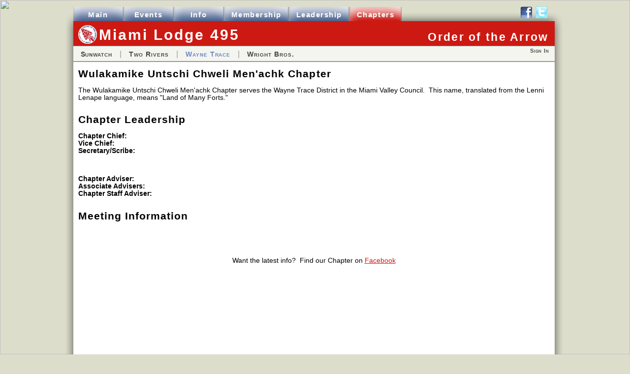

--- FILE ---
content_type: text/html; charset=utf-8
request_url: https://miami495.org/wulakamike-untschi-chweli-menachk-chapter
body_size: 3070
content:
<!doctype html>
<html>

<head>
<title>Wulakamike Untschi Chweli Men&#039;achk Chapter | Miami Lodge 495</title>
<link rel="stylesheet" type="text/css" href="http://fonts.googleapis.com/css?family=Walter+Turncoat|Open+Sans:regular,semibold,bold"/>
<link type="text/css" rel="stylesheet" href="https://miami495.org/sites/miami495/files/css/css_xE-rWrJf-fncB6ztZfd2huxqgxu4WO-qwma6Xer30m4.css" media="all" />
<link type="text/css" rel="stylesheet" href="https://miami495.org/sites/miami495/files/css/css__QfejTJjffrPfRC7q1UwLqkxwDY05WotGAwLfz4gbe0.css" media="all" />
<link type="text/css" rel="stylesheet" href="https://miami495.org/sites/miami495/files/css/css_LUHz0pL3f1AVSSJW2UrBsbM9cZmJKTQdYiMQgR-9KVQ.css" media="all" />
<link type="text/css" rel="stylesheet" href="https://miami495.org/sites/miami495/files/css/css_2THG1eGiBIizsWFeexsNe1iDifJ00QRS9uSd03rY9co.css" media="print" />
<link type="text/css" rel="stylesheet" href="https://miami495.org/sites/miami495/files/css/css_oPTjqTEglkk9lzd7qH_8a9BrECK6uwGLi1H5mKCCRRU.css" media="all" />
<script type="text/javascript" src="https://miami495.org/sites/miami495/files/js/js_YD9ro0PAqY25gGWrTki6TjRUG8TdokmmxjfqpNNfzVU.js"></script>
<script type="text/javascript" src="https://miami495.org/sites/miami495/files/js/js_gPqjYq7fqdMzw8-29XWQIVoDSWTmZCGy9OqaHppNxuQ.js"></script>
<script type="text/javascript">
<!--//--><![CDATA[//><!--
(function(i,s,o,g,r,a,m){i["GoogleAnalyticsObject"]=r;i[r]=i[r]||function(){(i[r].q=i[r].q||[]).push(arguments)},i[r].l=1*new Date();a=s.createElement(o),m=s.getElementsByTagName(o)[0];a.async=1;a.src=g;m.parentNode.insertBefore(a,m)})(window,document,"script","https://miami495.org/sites/miami495/files/googleanalytics/analytics.js?t0789j","ga");ga("create", "UA-25864318-1", {"cookieDomain":"auto"});ga("send", "pageview");
//--><!]]>
</script>
<script type="text/javascript">
<!--//--><![CDATA[//><!--
jQuery.extend(Drupal.settings, {"basePath":"\/","pathPrefix":"","setHasJsCookie":0,"ajaxPageState":{"theme":"tabby","theme_token":"y5w9elQEh5MHTXnNm2r9dTF2iGs3JoXfEvjsnYvtzhw","js":{"misc\/jquery.js":1,"misc\/jquery-extend-3.4.0.js":1,"misc\/jquery-html-prefilter-3.5.0-backport.js":1,"misc\/jquery.once.js":1,"misc\/drupal.js":1,"sites\/all\/modules\/google_analytics\/googleanalytics.js":1,"0":1},"css":{"modules\/system\/system.base.css":1,"modules\/system\/system.menus.css":1,"modules\/system\/system.messages.css":1,"modules\/system\/system.theme.css":1,"sites\/all\/modules\/date\/date_api\/date.css":1,"sites\/all\/modules\/date\/date_popup\/themes\/datepicker.1.7.css":1,"sites\/all\/modules\/date\/date_repeat_field\/date_repeat_field.css":1,"modules\/field\/theme\/field.css":1,"modules\/node\/node.css":1,"modules\/poll\/poll.css":1,"modules\/search\/search.css":1,"modules\/user\/user.css":1,"sites\/all\/themes\/tabby\/css\/base.css":1,"sites\/all\/themes\/tabby\/css\/print.css":1,"sites\/miami495\/css\/site.css":1}},"googleanalytics":{"trackOutbound":1,"trackMailto":1,"trackDownload":1,"trackDownloadExtensions":"7z|aac|arc|arj|asf|asx|avi|bin|csv|doc(x|m)?|dot(x|m)?|exe|flv|gif|gz|gzip|hqx|jar|jpe?g|js|mp(2|3|4|e?g)|mov(ie)?|msi|msp|pdf|phps|png|ppt(x|m)?|pot(x|m)?|pps(x|m)?|ppam|sld(x|m)?|thmx|qtm?|ra(m|r)?|sea|sit|tar|tgz|torrent|txt|wav|wma|wmv|wpd|xls(x|m|b)?|xlt(x|m)|xlam|xml|z|zip"}});
//--><!]]>
</script>

<!--[if lte IE 8]>
	<link rel="stylesheet" type="text/css" href="/sites/all/themes/tabby/css/ie.css"/>
<![endif]-->
<!--[if IE 7]>
	<link rel="stylesheet" type="text/css" href="/sites/all/themes/tabby/css/ie7.css"/>
	<script type="text/javascript">
	(function($){
		$(function(){
			$(".tab", ".tabs").each(function(){
				var w = $(this).width();
				$(this).css("width", w+"px");
			});
		});
	})(jQuery);
	</script>
<![endif]-->

<link rel="shortcut icon" href="/sites/miami495/images/favicon.ico"/>
</head>
<body class="html not-front not-logged-in no-sidebars page-node page-node- page-node-63 node-type-page" >
		
	<div id="background">
		<!--<img src="/sites/miami495/files/backgrounds/DSC00136_web.jpg" alt="" />-->
<!--<img src="/sites/miami495/files/backgrounds/DSC00887_HDR_web.jpg" />-->
<img src="https://farm5.static.flickr.com/4087/5007166256_f80eb7d834_o.jpg" /> 
	</div>

	<div id="container">
		<div id="page">
			<div id="shadow-top">
				<div class="tabs">
					<div class="tab "><img src="/sites/all/themes/tabby/images/tab-overlay.png"/><a href="/">Main</a><div class="dropdown"><div class="content"><div class="bg"><img src="/sites/all/themes/tabby/images/shadow-dropdown.png"/></div><div class="inner"><a href="/about" ><nobr>About the Lodge</nobr></a><a href="/announcements" ><nobr>Announcements</nobr></a><a href="/resources" ><nobr>Resources</nobr></a><a href="/contact" ><nobr>Contact Us</nobr></a></div></div><div class="bottom"><img src="/sites/all/themes/tabby/images/shadow-dropdown-bottom.png"/></div></div></div><div class="tab "><img src="/sites/all/themes/tabby/images/tab-overlay.png"/><a href="/events">Events</a><div class="dropdown"><div class="content"><div class="bg"><img src="/sites/all/themes/tabby/images/shadow-dropdown.png"/></div><div class="inner"><a href="/calendar" ><nobr>Calendar</nobr></a><a href="/photo-gallery" ><nobr>Photo Gallery</nobr></a></div></div><div class="bottom"><img src="/sites/all/themes/tabby/images/shadow-dropdown-bottom.png"/></div></div></div><div class="tab "><img src="/sites/all/themes/tabby/images/tab-overlay.png"/><a href="/info">Info</a><div class="dropdown"><div class="content"><div class="bg"><img src="/sites/all/themes/tabby/images/shadow-dropdown.png"/></div><div class="inner"><a href="/parents" ><nobr>Parents</nobr></a><a href="/announcements" ><nobr>Announcements</nobr></a><a href="/about" ><nobr>About the Lodge</nobr></a><a href="/lodge-history" ><nobr>Lodge History</nobr></a><a href="/arrowhead" ><nobr>Arrowhead</nobr></a></div></div><div class="bottom"><img src="/sites/all/themes/tabby/images/shadow-dropdown-bottom.png"/></div></div></div><div class="tab "><img src="/sites/all/themes/tabby/images/tab-overlay.png"/><a href="/membership">Membership</a><div class="dropdown"><div class="content"><div class="bg"><img src="/sites/all/themes/tabby/images/shadow-dropdown.png"/></div><div class="inner"><a href="/unit-elections" ><nobr>Unit Elections</nobr></a><a href="/eligibility" ><nobr>Eligibility</nobr></a><a href="/ordeals" ><nobr>Ordeals</nobr></a><a href="/brotherhood" ><nobr>Brotherhood</nobr></a><a href="/vigil" ><nobr>Vigil</nobr></a></div></div><div class="bottom"><img src="/sites/all/themes/tabby/images/shadow-dropdown-bottom.png"/></div></div></div><div class="tab "><img src="/sites/all/themes/tabby/images/tab-overlay.png"/><a href="/leadership">Leadership</a><div class="dropdown"><div class="content"><div class="bg"><img src="/sites/all/themes/tabby/images/shadow-dropdown.png"/></div><div class="inner"><a href="/leadership" ><nobr>Leadership</nobr></a><a href="/lec" ><nobr>LEC Members</nobr></a><a href="/lec-positions" ><nobr>LEC Positions</nobr></a><a href="/lec-resources" ><nobr>LEC Resources</nobr></a><a href="/troop-rep" ><nobr>Troop Rep's</nobr></a></div></div><div class="bottom"><img src="/sites/all/themes/tabby/images/shadow-dropdown-bottom.png"/></div></div></div><div class="tab active"><img src="/sites/all/themes/tabby/images/tab-overlay.png"/><a href="/chapters">Chapters</a><div class="dropdown"><div class="content"><div class="bg"><img src="/sites/all/themes/tabby/images/shadow-dropdown.png"/></div><div class="inner"><a href="/petapan-nutemekiset-chapter" ><nobr>Sunwatch</nobr></a><a href="/luwanaxen-chapter" ><nobr>Two Rivers</nobr></a><a href="/wulakamike-untschi-chweli-menachk-chapter" ><nobr>Wayne Trace</nobr></a><a href="/schimuin-nimats-chapter" class="active"><nobr>Wright Bros.</nobr></a></div></div><div class="bottom"><img src="/sites/all/themes/tabby/images/shadow-dropdown-bottom.png"/></div></div></div>				</div>
				
				<div class="media-links">
					<a class="twitter" href="http://twitter.com/miami495" target="_media"></a>
<a class="facebook" href="http://www.facebook.com/miami495" target="_media"></a> 
				</div>
			</div>
		   
			<div id="content">
				<div class="top"><img src="https://miami495.org/sites/miami495/files/oa_logo_small.png" class="logo"/><h1>Miami Lodge 495</h1><h2>Order of the Arrow</h2></div>
				
				<div class="push-top"></div>
				
				<div class="nav">
					<div class="left">
						<a href="/petapan-nutemekiset-chapter" >Sunwatch</a><span class="sep">|</span><a href="/luwanaxen-chapter" >Two Rivers</a><span class="sep">|</span><a href="/wulakamike-untschi-chweli-menachk-chapter" class="active">Wayne Trace</a><span class="sep">|</span><a href="/schimuin-nimats-chapter" >Wright Bros.</a>					</div>
					<div class="right">
						 <a href="/user/login">Sign In</a>					</div>
				</div>

	<div style="overflow: hidden">
		<div class="section">
		<div class="full">
			<h2>Wulakamike Untschi Chweli Men'achk Chapter</h2>
		</div>
	</div>
	
			<div class="section">
		<div class="full">
			<p>The Wulakamike Untschi Chweli Men'achk Chapter serves the Wayne Trace District in the Miami Valley Council.  This name, translated from the Lenni Lenape language, means "Land of Many Forts."</p>
		</div>
	</div>
	
		<div class="section">
		<div class="full">
			<h2><strong>Chapter Leadership</strong></h2>
<p><strong>Chapter Chief:</strong> <br /><strong>Vice Chief:</strong> <br /><strong>Secretary/Scribe:</strong></p>
<p> </p>
<p><strong>Chapter Adviser:</strong><br /><strong>Associate Advisers:</strong><br /><strong>Chapter Staff Adviser:</strong></p>
		</div>
	</div>
	
		<div class="section">
		<div class="full">
			<h2 style="text-align: left;">Meeting Information</h2>
		</div>
	</div>
	
		<div class="section">
		<div class="full">
			<p style="text-align: center;"> </p>
<p style="text-align: center;"> </p>
<p style="text-align: center;">Want the latest info?  Find our Chapter on <a href="http://www.facebook.com/pages/Wulakmike-Untschi-Chweli-Menachk-Chapter-Miami-Lodge-495/137542622981662?ref=ts" target="_blank">Facebook</a></p>
		</div>
	</div>
	
</div>


            </div>
		
		<div id="shadow-bottom">
		<div class="left">
			Copyright &copy; 1999-2026 Miami Lodge 495.  Website design and hosting by <a href="http://www.centervilletechnologies.com" style="color:#fff;text-decoration:none">Centerville Technologies, LLC</a>. 		</div>

		<div class="right">
			Miami Lodge 495 is part of the Miami Valley Council, BSA in Dayton, OH.<br/>
 
		</div>
		</div>
	</div>
	</div>

    <script type="text/javascript" src="/sites/all/themes/tabby/js/common.js"></script>
    
    
	</body>
</html>


--- FILE ---
content_type: text/css
request_url: https://miami495.org/sites/miami495/files/css/css_LUHz0pL3f1AVSSJW2UrBsbM9cZmJKTQdYiMQgR-9KVQ.css
body_size: 2819
content:
.fieldset-description{font-size:0.85em !important;}body{font-family:arial;font-size:100%;margin:0;padding:0;overflow-x:hidden;background-color:#ddc;}div#background{position:fixed;overflow:hidden;top:0;left:0;width:100%;height:100%;position:fixed;z-index:1;}div#background img{height:100%;width:100%;display:block;}div#container{position:relative;width:100%;z-index:2;}div#page{margin:0 auto;width:1015px;z-index:3;background:transparent;position:relative;}div#shadow-top-left{width:1010px;height:18px;}div#shadow-top{background:url(/sites/all/themes/tabby/images/shadow-top.png) no-repeat bottom left;width:1010px;height:60px;position:relative;}div#shadow-top div.tabs{position:absolute;height:29px;bottom:17px;left:16px;}div#shadow-top div.tabs div.tab{min-width:102px;height:29px;float:left;letter-spacing:0.05em;position:relative;z-index:98;}div#shadow-top div.tabs div.tab img{height:100%;width:100%;display:block;position:absolute;top:0;left:0;}div#shadow-top div.tabs div.tab img.normal{height:auto;width:auto;display:inline;position:inherit;}div#shadow-top div.tabs div.tab:hover{cursor:pointer;z-index:100;}div#shadow-top div.tabs div.tab a{display:block;padding:6px 15px 3px;text-decoration:none;text-align:center;font-variant:small-caps;font-weight:bold;position:relative;}div#content{background:url(/sites/all/themes/tabby/images/shadow-content.png) repeat-y top left;width:1010px;min-height:800px;height:auto !important;position:relative;z-index:4;}div#shadow-bottom{background:url(/sites/all/themes/tabby/images/shadow-bottom.png) no-repeat top left;width:1010px;height:35px;position:relative;font-size:0.65em;font-weight:bold;}div#shadow-bottom div.left{position:absolute;top:2px;left:18px;opacity:0.7;filter:alpha(opacity=70);}div#shadow-bottom div.right{position:absolute;top:2px;right:18px;opacity:0.7;filter:alpha(opacity=70);}div#content div.top{width:978px;height:50px;position:absolute;top:-17px;left:16px;}div#content div.top h1{margin:0;padding:0;position:absolute;left:2px;letter-spacing:0.1em;font-variant:small-caps;height:50px;line-height:60px;padding-left:50px;}div#content div.top img.logo{padding:8px 0 0 10px;float:left;}div#content div.top h2{margin:0;padding:0;position:absolute;bottom:4px;right:12px;letter-spacing:0.1em;font-variant:small-caps;}div#content div.push-top{height:33px;}div#content div.nav{margin:0 16px;font-size:0.95em;height:30px;position:relative;}div#content div.nav a{font-weight:bold;text-decoration:none;padding:0 10px;font-variant:small-caps;letter-spacing:0.05em;}div#content div.nav span.sep{font-weight:normal;font-size:1.1em;line-height:25px;padding:0 5px;}div#content div.nav div.left{position:absolute;top:1px;left:0;padding:2px 5px;}div#content div.nav div.right{position:absolute;top:1px;right:0;padding:2px 5px;font-size:0.8em;}div#content div.nav div.right a{padding:0 6px;}div#content div.nav div.right span.sep{padding:0;}div#content div.section{margin:0 16px;clear:both;}div#content div.section div.full{padding:0 10px;width:958px;font-size:0.9em;overflow:hidden;}div#content div.section.headroom{margin-top:30px;}div#content div.section div.left{width:549px;height:100px;float:left;}div#content div.section div.left img{float:left;margin-right:5px;}div#content div.section div.left div{padding:5px 10px 0;float:left;height:90px;}div#content div.section div.left p{margin:10px 0;font-size:0.95em;}div#content div.section div.right p{font-size:0.95em;}div#content div.section div.right{width:428px;height:100px;float:left;}div#content div.section div.left.middle h2,div#content div.section div.right.middle h2{margin:0;font-size:1.4em;}div#content div.section h3{margin:0;font-variant:small-caps;letter-spacing:0.05em;font-size:1.3em;}div#content div.section div.left.middle{height:136px;}div#content div.section div.left.middle p{font-size:0.85em;margin-right:10px;}div#content div.section div.left.middle div{width:393px;}div#content div.section div.left.middle.noImg{padding:0 10px;width:529px;}div#content div.section div.left.full{padding:0 10px 5px;width:529px;height:255px;}div#content div.section div.right.full{width:407px;padding:0 10px 5px;height:255px;}div#content div.section div.left.big{padding:5px 10px;width:529px;height:391px;font-size:0.9em;}div#content div.section div.right.big{width:407px;padding:5px 10px;height:391px;font-size:0.9em;}div#content div.section div.double.full{margin-top:-138px;height:393px;}div#content div.section div.big b,div#content div.section div.big strong{font-variant:small-caps;}div#content div.section div.right.big b,div#content div.section div.right.big strong{font-variant:normal;}div#content div.section div.left.full img.small{margin-left:10px;margin-top:10px;height:225px;}div#content div.section div.left.full.withImg{}div#content div.section div.left.full.short,div#content div.section div.right.full.short{height:253px;}div#content div.section div.left.full.short p{font-size:1em;}div#content div.section div.big h2{margin-top:12px;}div#content div.section div.full.left h2,div#content div.section div.full.right h2{margin-top:7px;}div#content div.section div.full h2{margin-top:12px;}div#content div.section div.third{width:305px;padding:0 10px;float:left;font-size:0.9em;}div#content div.section div.right.middle{width:408px;height:136px;padding:0 10px;}div#content div.section div.right.fb{width:408px;height:90px;padding:5px 10px;}div#content div.section div.right.fb h3{background:url(/sites/all/themes/tabby/images/facebook-sprite.png) no-repeat 0 0;padding-left:32px;overflow:hidden;}div#content div.section div.right.fb p,div#content div.section div.right.middle p{font-size:0.9em;}div#content div.section div.upcoming{margin-top:14px;font-size:0.9em;}div#content div.section div.upcoming div.date{float:left;}div#content div.section div.upcoming div.time{float:right;}div#content div.section div.upcoming div.desc{clear:both;margin-left:20px;margin-top:-14px;}div#content div.whole{margin:0 26px;overflow:auto;overflow-x:hidden;}div#content div.whole p,div#content div.whole ul,div#content div.whole label{font-size:0.9em;}div#flickr{width:550px;height:300px;overflow:hidden;position:relative;cursor:pointer;float:left;}div#flickr img{position:absolute;display:block;}div#flickr img.photo{z-index:5;}div#flickr img.overlay{z-index:10;top:0;left:0;}div#flickr div.title{z-index:9;position:absolute;bottom:0;right:0;opacity:0.7;padding:2px 15px 3px 10px;}div#flickr form{display:none;}div.banner{height:20px;line-height:20px;padding:5px 0;font-weight:bold;font-size:0.9em;text-align:center;position:relative;}div.banner div{position:absolute;width:100%;left:0;display:none;}div.banner div:first-child{display:block;}div.promo{float:left;width:408px;height:280px;padding:10px;position:relative;}div.promo h2,div.promo h3{margin:0;padding:0;font-variant:small-caps;letter-spacing:0.05em;}div.promo h2{font-size:1.85em;}div.promo h3{font-style:italic;line-height:18px;}div.promo img.bottom{position:absolute;bottom:10px;}div.promo img.right{position:absolute;right:10px;}div.promo p{margin:14px 0;font-weight:bold;font-size:0.9em;width:408px;}div.promo.withImg p{width:200px;}div.media-links{position:absolute;bottom:18px;right:26px;}div.media-links a{width:29px;height:29px;overflow:hidden;display:block;float:right;text-decoration:none;margin-left:2px;}div.media-links a.facebook{background:url(/sites/all/themes/tabby/images/facebook-sprite.png) no-repeat 0 0;}div.media-links a.twitter{background:url(/sites/all/themes/tabby/images/twitter-sprite.png) no-repeat 0 0;}div.media-links a:hover{background-position:0 -29px;}p.first{margin-top:0 ! important;}p.subtitle{font-size:0.95em !important;}p.tight{margin:0 ! important;}h2{font-variant:small-caps;letter-spacing:0.05em;margin-bottom:0;margin-top:12px;}h2.top{margin-top:10px;}p.small,div.small{font-size:0.8em ! important;}img.right{float:right ! important;}p.hanging{padding-left:20px;text-indent:-20px;}fieldset.blocked legend{font-variant:small-caps;font-weight:bold;margin-left:10px;padding:0 4px;}fieldset.blocked label.spacer{width:40px;display:inline-block;}fieldset.blocked{width:600px;text-align:left;font-size:0.9em;-moz-border-radius:8px;margin:0 auto;padding:25px 0 20px 40px;margin-bottom:30px;}fieldset.blocked legend{margin-left:-30px;}fieldset.blocked label{display:block;width:150px;float:left;clear:left;line-height:28px;}fieldset.blocked input{float:left;}textarea{font-family:arial;font-size:0.9em;}fieldset.blocked textarea{float:left;width:356px;height:130px;font-family:arial;font-size:0.9em;}fieldset.blocked div.error{padding-top:10px;clear:left;font-size:0.9em;}input.normal{float:none ! important;}label.normal{clear:none ! important;float:none ! important;width:auto ! important;margin-left:5px;display:inline ! important;}div.float{float:left;}fieldset.blocked div.float{margin-left:60px;}a,.linky{cursor:pointer;text-decoration:underline;}.small{font-size:0.8em ! important;}label.regular{clear:none ! important;display:inline ! important;width:auto ! important;line-height:normal ! important;}#recaptcha_area .recaptchatable #recaptcha_response_field{float:none !important;position:static !important;margin-top:-2px !important;}div.whole div.leftColumn{float:left;width:745px;padding-right:10px;}div.whole div.rightColumn{float:left;font-size:0.75em;margin-bottom:10px;padding-left:10px;width:190px;}div.whole div.leftColumn label{float:left;width:150px;line-height:1.9em;clear:left;}#toolbar{overflow:hidden;height:20px;}#admin-menu li.admin-menu-account > a{background:none ! important;}div.region-content{overflow:hidden;}div.region-content div{font-size:100% !important;}div.announcements div.announcement{display:block;margin:20px auto 25px;width:850px;}div.announcements div.announcement .title{-moz-border-radius-topleft:8px;-webkit-border-top-left-radius:8px;float:left;font-variant:small-caps;font-weight:bold;height:20px;letter-spacing:0.05em;padding:9px 10px 5px;width:780px;font-size:1.1em;}div.announcements div.announcement .edit{-moz-border-radius-topright:8px;-webkit-border-top-right-radius:8px;float:left;font-size:0.7em;height:20px;letter-spacing:0.05em;padding:10px 7px 4px;text-align:right;width:36px;}div.announcements div.announcement .body{clear:left;padding:0px 10px;overflow:hidden;}div.announcements div.announcement .body p{font-size:0.95em !important;}div.announcements div.announcement .updated{-moz-border-radius-bottomleft:8px;-moz-border-radius-bottomright:8px;-webkit-border-bottom-left-radius:8px;-webkit-border-bottom-right-radius:8px;border-width:medium 1px 2px;font-size:0.65em;padding:8px 10px 2px;}div.password-strength{font-size:0.9em;}div.password-confirm{font-size:0.9em;margin-left:107px;}#toolbar div.toolbar-menu{padding:0 !important;}tbody{border:none;}div.tabs div.tab div.dropdown{position:absolute;top:29px;left:-21px;z-index:99;display:none;}div.tabs div.tab div.dropdown div.content{position:relative;}div.tabs div.tab div.dropdown div.inner{position:relative;margin:0 20px 0;width:175px;overflow:hidden;}div.tabs div.tab div.dropdown div.inner a{text-align:left !important;margin:5px;padding:3px 2px 0px 4px !important;font-size:0.85em;letter-spacing:0.12em;}div.tabs div.tab div.dropdown div.bottom{height:18px;margin-top:0px;position:relative;width:220px;}#toolbar{box-shadow:0 3px 10px #000000 !important;}#toolbar a{font-size:0.81em !important;letter-spacing:0.02em;}ul.structure li{margin:10px 0;list-style-type:disc;}ul.structure ul{margin-left:30px;margin-bottom:20px;}


--- FILE ---
content_type: text/css
request_url: https://miami495.org/sites/miami495/files/css/css_oPTjqTEglkk9lzd7qH_8a9BrECK6uwGLi1H5mKCCRRU.css
body_size: 1059
content:
body,div#content div.nav a{font-family:'Open Sans',sans-serif;font-size:95%;}div#content div.top h1,h2,div#shadow-top div.tabs div.tab a,div#content div.section h3{font-family:'Walter Turncoat',sans-serif;font-variant:normal !important;}div#content div.top h1{line-height:55px;}h2{font-variant:normal;}div.promo h2{margin-top:-8px;}div#shadow-top div.tabs div.tab{background-color:#4b638f;}div#shadow-top div.tabs div.tab.active,div#shadow-top div.tabs div.tab:hover{background-color:#cc1912;}div#shadow-top div.tabs div.tab a{color:#fff;letter-spacing:0.1em;line-height:20px;}div#shadow-top div.tabs div.tab.active a,div#shadow-top div.tabs div.tab a:hover{color:#fff;}div#shadow-bottom{color:#fff;font-weight:normal;}div#content div.top{background-color:#cc1912;color:#fff;}div#content div.nav{color:#444;border-bottom:2px solid #999;border-top:1px solid #999;background-color:#f5f5f0;}div#content div.nav a{color:#444;letter-spacing:0.07em;}div#content div.nav a.active,div#content div.nav a:hover{color:#6b88c2;}div#content div.nav span.sep{color:#999;}div#content div.section a{color:#cc1912;}div#content div.section a:hover{color:#cc1912;}div#content div.section div.left{border-bottom:2px solid #999;border-right:1px solid #999;}div#content div.section div.left.blue{background-color:#C5D2DF;}div#content div.section div.left.full{border:none;border-right:1px solid #999;}div#content div.section div.left.big{border-right:1px solid #999;}div#content div.section div.right.middle{background-color:#f5f5f0;border-bottom:2px solid #999;}div#content div.section div.right.fb{background-color:#f5f5f0;border-bottom:2px solid #999;}div#content div.section div.upcoming div.time{color:#555;}.fade{color:#776;}div#flickr div.title{background-color:#ccc;}div.banner{background-color:#6b88c2;color:#fff;border-top:1px solid #999;border-bottom:2px solid #999;}div.banner a,div#content div.section div.banner a{color:#fff;}div.banner a:hover,div#content div.section div.banner a:hover{color:#fdd017;}div.promo.green{background-color:#c5d2df;}div.promo.green h3,div.promo.green a{color:#cc1912 ! important;}div.promo.green a:hover{color:#6b88c2 ! important;}div.promo p{color:#222;}fieldset.blocked{border:1px solid #000;background-color:#f5f5f0;}fieldset.blocked div.error{color:#c00;}a,.linky{color:#cc1912;}div.whole div.rightColumn{border-left:1px solid #999;}div.announcements div.announcement .title{background-color:#2b436f;color:#fff;line-height:20px;font-family:'Open Sans',sans-serif;font-variant:normal;}div.announcements div.announcement .edit{background-color:#2b436f;color:#fff;}div.announcements div.announcement .edit a{color:#fff;}div.announcements div.announcement .body{border-left:1px solid #cc1912;border-right:1px solid #cc1912;border-top:1px solid #2b436f;}div.announcements div.announcement .updated{border-left:1px solid #cc1912;border-right:1px solid #cc1912;border-bottom:1px solid #cc1912;color:#776;}div.cal div.monthName{background-color:#2B436F;color:#fff;}div.cal div.dayNameContainer,div.cal div.dayContainer{border-left:1px solid #2B436F;border-right:1px solid #2B436F;}div.cal div.dayContainer{border-bottom:1px solid #2B436F;}div.cal div.dayName{background-color:#2B436F;color:#fff;}div.cal div.day{background-color:#EEE;}div.cal div.day.empty{background-color:#fff;}div.cal div.day.today{background-color:#FEE88B;}div.cal div.day.past{background-color:#D5D5D0;}div.cal div.event{background-color:#cc1912;color:#fff;}div.cal .details{color:#fff;}div.cal .details .heading{background-color:#cc1912;border-top:1px solid #fdd017;border-left:1px solid #fdd017;border-right:1px solid #fdd017;}div.cal .details .content{background-color:#fff;color:#000;border-left:1px solid #fdd017;border-right:1px solid #fdd017;border-bottom:1px solid #fdd017;}div.cal .details .label{color:#cc1912;}div.cal .details .shadow{background-color:#000;}div.cal .details .actions span{color:#eee;}div.cal .details .actions a{color:#eee;text-decoration:none;}div.cal .details .actions a:hover,div.cal .details .actions span:hover{color:#fff;}div.resources div.category div.title{background-color:#2B436F;color:#FFFFFF;}div.resources div.main{border-left:1px solid #CC1912;border-right:1px solid #CC1912;border-bottom:2px solid #CC1912;border-top:1px solid #2B436F;}div.tabs div.tab div.dropdown div.inner{background-color:#cc1912;border-left:1px solid #777;border-right:1px solid #777;border-bottom:1px solid #888;}div.tabs div.tab div.dropdown a:hover{color:#fdd017 !important;}span.vacant{color:#cc1912;font-family:'Walter Turncoat',sans-serif;}.small span.vacant{line-height:16px;}


--- FILE ---
content_type: text/plain
request_url: https://www.google-analytics.com/j/collect?v=1&_v=j102&a=1226017923&t=pageview&_s=1&dl=https%3A%2F%2Fmiami495.org%2Fwulakamike-untschi-chweli-menachk-chapter&ul=en-us%40posix&dt=Wulakamike%20Untschi%20Chweli%20Men%27achk%20Chapter%20%7C%20Miami%20Lodge%20495&sr=1280x720&vp=1280x720&_u=IEBAAEABAAAAACAAI~&jid=269340598&gjid=559593968&cid=50257043.1768797915&tid=UA-25864318-1&_gid=170565934.1768797915&_r=1&_slc=1&z=786667476
body_size: -284
content:
2,cG-4R34QF6ZQQ

--- FILE ---
content_type: application/javascript
request_url: https://miami495.org/sites/all/themes/tabby/js/common.js
body_size: 1221
content:
(function($){

	$("div.tab").live("mouseover", function() {
		$(".dropdown", this).css("display", "block");

	}).live("mouseout", function(){
		$(".dropdown", this).css("display", "none");
	});
	
	$.fn.fadeIn = function(speed, callback) { 
			return this.animate({opacity: 'show'}, speed, function() { 
					if ($.browser.msie)  
							this.style.removeAttribute('filter');  
					if ($.isFunction(callback)) 
							callback();  
			}); 
	}; 
	 
	$.fn.fadeOut = function(speed, callback) { 
			return this.animate({opacity: 'hide'}, speed, function() { 
					if ($.browser.msie)  
							this.style.removeAttribute('filter');  
					if ($.isFunction(callback)) 
							callback();  
			}); 
	};
	
	
	var banners = $("div", "div.banner");
	var numBanners = banners.length;
	var curBanner = 0;
	var nextBanner = 0;

	//console.log("numBanners: " + numBanners);
	
	var _rotateBanner = function () {
	
		nextBanner = curBanner + 1;
		if (nextBanner >= numBanners) {
			nextBanner = 0;
		}
		
		//console.log("current: " + curBanner);
		//console.log("next:    " + nextBanner);
		
		banners.eq(curBanner).fadeOut(350);
		
		setTimeout(function(){
			banners.eq(nextBanner).fadeIn(350);
		}, 350);
		
		curBanner = nextBanner;
		
		setTimeout(_rotateBanner, 7000);
	};
	
	if (numBanners > 1) {
		setTimeout(_rotateBanner, 7000);
	}

})(jQuery);
